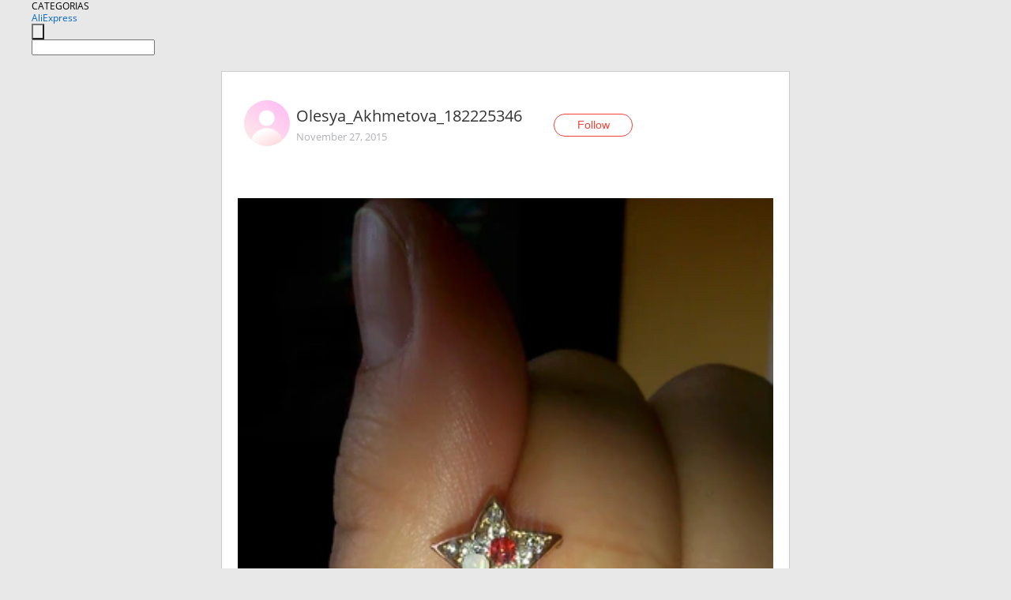

--- FILE ---
content_type: text/html;charset=UTF-8
request_url: https://www.aliexpress.com/star/ru/d-article-4645719346.html
body_size: 6501
content:
<!doctype html>
<html xmlns:og="http://ogp.me/ns#" xmlns:fb="http://www.facebook.com/2008/fbml">
<head>
    <meta charset="utf-8" />
    <meta http-equiv="Content-Type" content="text/html; charset=utf-8">
            <meta name="keywords" content="Мне повезло немного больше, че">
    
            <meta name="description" content="Мне повезло немного больше, чем другим, так как отзывы на этот товар не особо положительные, но и не мало хороших отзывов, покупка стоила 19 рублей, камни все н" />
        <meta name="google-translate-customization" content="8daa66079a8aa29e-f219f934a1051f5a-ge19f8e1eaa3bf94b-e"/>
            <title>Мне повезло немного больше, че - Aliexpress</title>
                                                
           <meta name="data-spm" content="a2g1i">
    
    
                <link rel="alternate" media="only screen and (max-width: 640px)" href="https://star.aliexpress.com/post/4645719346"/>    
                <link rel="canonical" href="https://star.aliexpress.com/post/4645719346">     
    
    
           <meta property="og:title" content="#AliExpress" />
   <meta name="twitter:title" content="#AliExpress" />

   <meta property="og:description" content="Smarter Shopping, Better Living!  Aliexpress.com" />
   <meta name="twitter:description" content="Smarter Shopping, Better Living!  Aliexpress.com" />

   <meta property="og:image" content="https://ae-pic-a1.aliexpress-media.com/kf/UT8RrVGXtJaXXagOFbXW.jpg" />
   <meta name="twitter:image" content="https://ae-pic-a1.aliexpress-media.com/kf/UT8RrVGXtJaXXagOFbXW.jpg" />

   <meta property="og:image:width" content="1000" />

   <meta property="og:image:height" content="1778" />

<meta property="og:url" content="https://star.aliexpress.com/post/4645719346?type=1" />

<meta property="og:type" content="article" />

<meta name="twitter:card" content="summary" />
    <meta name="viewport" content="width=device-width, initial-scale=1.0, maximum-scale=1.0, user-scalable=no" />
    <link rel="shortcut icon" href="//ae01.alicdn.com/images/eng/wholesale/icon/aliexpress.ico" type="image/x-icon"/>

    <link rel="stylesheet" type="text/css" href="//i.alicdn.com/ae-ugc/common/pc/??main.css?t=981345" />

    <script src="//i.alicdn.com/ae-global/atom/??atom.js?t=981345" data-locale="en_US"></script>
    <script src="//i.alicdn.com/ae-ugc/??hashmap.js?t=981345"></script>

        <script src="//aeu.alicdn.com/ctl/ctl.js" type="text/javascript" data-env="us"></script>
<script crossorigin type="text/javascript"  data-version="" src="//i.alicdn.com/ae-ugc/collection/pc/article/v2/??article.js?t=981345" async defer></script>



</head>
<body data-locale="" data-spm="10719911"><script>
with(document)with(body)with(insertBefore(createElement("script"),firstChild))setAttribute("exparams","userid=&aplus&ali_beacon_id=&ali_apache_id=&ali_apache_track=&ali_apache_tracktmp=&dmtrack_c={}&hn=ae%2dugc%2dweb%2df033002232174%2esg52&asid=AQAAAAAodElpNt3XDgAAAAD4WMoc8pp+xw==&sidx=0",id="beacon-aplus",src="//assets.alicdn.com/g/alilog/??aplus_plugin_aefront/index.js,mlog/aplus_int.js")
</script>
    <script>
    !(function (c, b, d, a) {
        c[a] || (c[a] = {});
        c[a].config = {
            pid: "f1fxt4k42w@c5477aa275899fd",
            appType: "web",
            imgUrl: "https://retcode-us-west-1.arms.aliyuncs.com/r.png?",
            sendResource: true,
            enableLinkTrace: true,
            behavior: true,
            ignore: {
                ignoreApis: [function (str) {
                    return !(/aliexpress/.test(str));
                }]
            }
        };
        with (b) with (body) with (insertBefore(createElement("script"), firstChild)) setAttribute("crossorigin", "", src = d)
    })(window, document, "https://g.alicdn.com/retcode/cloud-sdk/bl.js", "__bl");
</script>
    <input type="hidden" id="web-info:ws-reg-ori" value="detail" />
<input type="hidden" id="userDeviceType" value="" />
<input type="hidden" id="userCountryCode" value="US"/>
<input type="hidden" id="userCountryName" value="United States"/>
<input type="hidden" id="isResponstiveHeader" value="true"/>
<input type="hidden" id="month" value="12"/>
<input type="hidden" id="day" value="22"/>

    <input type="hidden" id="isSeller" value="false"/>

    <dsi src="https://cdp.aliexpress.com/60.htm"></dsi>


<script type="text/javascript">
    var headerConfig = {
        locale: "en_US",
        site: "glo"
    }
</script>


            
    
<div class="header header-outer-container" id="header" data-spm="1000002">
    <div class="header-wrap container">
                    <div class="hm-left">
                    <div class="header-categories" id="header-categories">
                <span class="categories-title">CATEGORIAS</span>
                <i class="balloon-arrow"></i>
            </div>
                                                <div class="site-logo inside-page-logo">
                        <a href="//www.aliexpress.com/"><span class="logo-base">AliExpress</span></a>
                    </div>
                                    </div>
        <div class="hm-right">
        	                        
            </div>
        <div class="hm-middle">
            <form id="form-searchbar" class="searchbar-form" action="/wholesale" method="get">
                <input type="hidden" id="catId" name="catId" value="0" />
                <input type="hidden" id="historyTab" />
                <input type="hidden" id="historySearchInput" />
                <input type="hidden" id="historySearchCountry" />
                <input type="hidden" id="initiative_id" name="initiative_id" value="" />
                                                                                                                                                    <div class="searchbar-operate-box">
                                                <div id="search-cate" class="search-category hidden-sm">
                                                    <div class="search-cate-title"><span id="search-category-value" class="search-category-value"></span></div>
                        </div>
                        <input type="submit" class="search-button" value=""/>
                    </div>
                                <div class="search-key-box">
                                    <input type="text" placeholder="" maxlength="50" autocomplete="off" value="" name="SearchText" class="search-key" id="search-key" />
                                </div>
            </form>
                    </div>
    </div>
</div>

    <link rel="stylesheet" type="text/css" href="//i.alicdn.com/ae-ugc/collection/pc/article/??article.css?t=981345"/>

<div class="empty-tip">
    <div class="tip">
        <img src="//ae01.alicdn.com/kf/HTB1fv9CLXXXXXbWaXXX760XFXXXH.png" alt="">
        <p>No item found</p>
    </div>
</div>

<div class="page-container">
    <div class="container">
        <div class="main-container post-container">
            <div class="loading"></div>
            <div class="mm-ae-listUser-h5 content-container">
                <div class="list">
                    <div class="bg-cover">
                        <div class="mask-layer"></div>
                    </div>
                    <div class="userInfo">
                        <img style="margin: 8px; float: left" src="" alt="">
                        <div class="userInfo-name-container">
                            <span class="nickname"></span>
                            <p class="time"></p>
                        </div>


                        <div class="follow-wrapper ib-wrapper">
                            <span class="btn-follow-wrapper follow">
                                <button class="btn-follow">Follow</button>
                                <button class="btn-following">Following</button>
                            </span>
                        </div>
                    </div>

                    <div id="post-title" class="ugc-post-title subpost-elements">Post Title</div>
                    <div class="guidance">
                        <span id="post-summary-id" class="post-summary">Guidance</span>
                        <div class="post-border"></div>
                    </div>
                </div>
            </div>

            <div class="mm-ae-ugc-tags-h5 content-container" style="display:none">
                <div class="collage-tags">
                    <p>Related hashtags (<span class="tag-num">&nbsp;</span>)</p>
                    <div class="tags-collage"></div>
                </div>
            </div>

            <div class="mm-ae-ugc-comment-like content-container" id="ugc-comment-like">
                <div class="post-feedback">
                    <ul class="ui-tab-nav util-clearfix">
                        <li class="tab-comments ui-tab-active"><i></i>Comments (<span class="num" id="comments-num">0</span>)</li>
                        <li class="tab-likes"><i></i>Likes (<span class="num" id="likes-num">0</span>)</li>
                    </ul>
                    <div class="ui-tab-body">
                        <div class="ui-tab-pannel">
                            <div class="add-comment">
                                <div class="comment-head hide"><span class="comment-name">reply <i class="name">name</i><i class="btn-del">×</i></span></div>
                                <textarea class="form-control" maxlength="500" id="comment-input"></textarea>
                                <div class="comment-login-tips"><p>Sign In</p></div>
                                <div id="error-tips" class="error-tips"></div>
                                <button class="btn-post-comment">Post comment</button>
                            </div>
                            <div class="comments-box" id="comments-box">
                                <ul class="comments-list">
                                </ul>
                                <div class="all-comments hide"><span class="btn-more">VIEW MORE</span></div>
                            </div>
                        </div>
                        <div class="ui-tab-pannel hide">
                            <ul class="likes-list util-clearfix">
                            </ul>
                            <div class="all-likes hide"><span class="btn-more">VIEW MORE</span></div>
                        </div>
                    </div>
                </div>
            </div>
        </div>
    </div>
</div>

<script id="commentTemp" type="text/x-handlebars-template">
{{#each commentList}}
<li>
    <span class="r-avatar"><img src="{{formatAvatar commenterMember}}" class="avatar-m" alt="{{formatName commenterMember commenterMemberseq}}"></span>
    <div class="r-user-info"><span class="r-name">{{formatName commenterMember commenterMemberseq}}</span><span class="r-time">{{time createtime}}</span></div>
    <p class="r-message"><span class="be-reply {{isReplyHide beReplyNickname}}">{{beReplyNickname}}</span>{{comment}}</p>
<div class="r-operations">
    <span class="r-reply-btn" data-id="{{id}}"><i class="reply-icon"></i><span>reply</span></span>
    {{#if canDelete}}
    <span class="r-delete-btn" data-id="{{id}}"><i class="delete-icon">×</i><span>Delete</span></span>
    {{/if}}
</div>
</li>
{{/each}}
</script>

<script id="likeTemp" type="text/x-handlebars-template">
    {{#each likeList}}
    <li>
        <span class="r-avatar"><img src="{{formatAvatar this}}" class="avatar-m" alt="{{formatName this}}"></span>
        <span class="r-name">{{formatName this}}</span>
        <span class="r-time" style="display:none">Followers: {{fansCount}}</span>
    </li>
    {{/each}}
</script>

<script id="productsTemp" type="text/x-handlebars-template">
    <p class="product-header">Product List ({{count this}})</p>
<ul class="product-list">
    {{#each this}}
<li class="{{isLiHide @index}}">
    <div class="product-img-wrapper">
        <a href="{{formatUrl extendsInfo.itemUrl}}"><img src="{{extendsInfo.imageUrl}}"/></a>
    </div>
<div class="product-txt-wrapper">
    <p class="product-title"><a href="{{formatUrl extendsInfo.itemUrl}}">{{extendsInfo.comment}}</a></p>
    {{#if sellOut}}
    <span class="sell-out">Not available</span>
    {{/if}}
<p class="product-price">{{#if mobilePromotionPrice}}<i class="mobile-icon"></i><span class="mobile-tip">App only</span>{{/if}}<a
        href="{{formatUrl extendsInfo.itemUrl}}">{{extendsInfo.showPrice}}</a></p>
</div>
</li>
    {{/each}}
</ul>
    <div class="view-more {{isShow this}}"><span class="btn-more">VIEW MORE</span>
    </div>
</script>

<script>
var runParams = {
    '_lang':'en_US',
    '_platform': 'other',
    '_currency':'USD',
    'postResult': '',
    'isSuccess': 'true',
    'postId': '4645719346',
    'appType': '1',
    'postDetailVO': '%7B%22commentList%22%3A%5B%7B%22canDelete%22%3Afalse%2C%22comment%22%3A%22%D0%93%D0%B2%D0%BE%D0%B7%D0%B4%D0%B8%D0%BA%20%D1%83%20%D1%81%D0%B5%D1%80%D0%B5%D0%B6%D0%B5%D0%BA%20%D0%BF%D0%BE%D1%87%D0%B5%D1%80%D0%BD%D0%B5%D0%BB%20%D0%BE%D1%87%D0%B5%D0%BD%D1%8C%20%D0%BE%D1%87%D0%B5%D0%BD%D1%8C%20%D0%B1%D1%8B%D1%81%D1%82%D1%80%D0%BE.%20%20%22%2C%22commenterMember%22%3A%7B%22autoIncrFansEnable%22%3Afalse%2C%22avatar%22%3A%22https%3A%2F%2Fae-pic-a1.aliexpress-media.com%2Fkf%2FS7bbacb8337064b989bcfd6d37a831993q.jpg_200x200.jpg%22%2C%22commentCount%22%3A0%2C%22contactName%22%3A%22olesya%20akhmetova%22%2C%22country%22%3A%22RU%22%2C%22fansCount%22%3A0%2C%22followCount%22%3A0%2C%22gender%22%3A%22FEMALE%22%2C%22inBlackList%22%3Afalse%2C%22isInBlackList%22%3Afalse%2C%22isLV%22%3Afalse%2C%22lV%22%3Afalse%2C%22memberSeq%22%3A182225346%2C%22nickName%22%3A%22Olesya_Akhmetova%22%2C%22officialAccount%22%3Afalse%2C%22showFollowed%22%3A0%7D%2C%22commenterMemberseq%22%3A182225346%2C%22createtime%22%3A1494239295949%2C%22delete%22%3Afalse%2C%22gmtCreate%22%3A1494239295000%2C%22gmtModified%22%3A1494239295000%2C%22id%22%3A12852265%2C%22origin%22%3A0%2C%22referId%22%3A4645719346%2C%22reportUrl%22%3A%22https%3A%2F%2Fm.aliexpress.com%2Fp%2Fcomplaint-center%2Findex.html%23%2Fcomplaint%2FreportContent%3FreportType%3DFEED_COMMENT%26commentId%3D12852265%22%2C%22status%22%3A0%2C%22transContent%22%3A%22Very%20%D0%BF%D0%BE%D1%87%D0%B5%D1%80%D0%BD%D0%B5%D0%BB%20stud%20earrings%20in%20very%20fast.%22%2C%22type%22%3A1%7D%5D%2C%22isLikeByMe%22%3Afalse%2C%22likeByMe%22%3Afalse%2C%22likeList%22%3A%5B%7B%22createtime%22%3A1471094622110%2C%22gmtCreate%22%3A1471094622000%2C%22gmtModified%22%3A1471094622000%2C%22id%22%3A50010133543%2C%22member%22%3A%7B%22autoIncrFansEnable%22%3Afalse%2C%22avatar%22%3A%22https%3A%2F%2Fae-pic-a1.aliexpress-media.com%2Fkf%2FUT8Bs1tXKJXXXagOFbXN.jpg_200x200.jpg%22%2C%22buyerLevel%22%3A%22A1%22%2C%22commentCount%22%3A0%2C%22contactName%22%3A%22T***r%20M.%22%2C%22country%22%3A%22AZ%22%2C%22fansCount%22%3A195%2C%22followCount%22%3A34%2C%22inBlackList%22%3Afalse%2C%22isInBlackList%22%3Afalse%2C%22isLV%22%3Afalse%2C%22lV%22%3Afalse%2C%22memberSeq%22%3A734409389%2C%22nickName%22%3A%22Teymur_Mayilov%22%2C%22officialAccount%22%3Afalse%2C%22selfIntro%22%3A%22%D0%BB%D1%8E%D0%B1%D0%BB%D1%8E%20%D0%BA%D1%80%D0%B0%D1%81%D1%81%D0%B8%D0%B2%D1%8B%D0%B5%20%D0%B2%D0%B5%D1%89%D0%B8.%20%D0%B0%D0%B1%D0%B0%D0%B6%D0%B0%D1%8E%20%D0%B0%D0%BB%D0%B8%D0%B5%D0%BA%D1%81%D0%BF%D1%80%D0%B5%D1%81%22%2C%22showFollowed%22%3A0%2C%22ustatus%22%3A0%7D%2C%22memberSeq%22%3A734409389%2C%22origin%22%3A0%2C%22referId%22%3A4645719346%2C%22type%22%3A1%7D%2C%7B%22createtime%22%3A1463549911692%2C%22gmtCreate%22%3A1463549911000%2C%22gmtModified%22%3A1463549911000%2C%22id%22%3A50013402450%2C%22member%22%3A%7B%22autoIncrFansEnable%22%3Afalse%2C%22avatar%22%3A%22https%3A%2F%2Fae-pic-a1.aliexpress-media.com%2Fkf%2FUT8sWjWXWtXXXagOFbXw.jpg_200x200.jpg%22%2C%22buyerLevel%22%3A%22A1%22%2C%22commentCount%22%3A0%2C%22contactName%22%3A%22N***a%20A.%22%2C%22country%22%3A%22RU%22%2C%22fansCount%22%3A14880%2C%22followCount%22%3A14%2C%22gender%22%3A%22F%22%2C%22inBlackList%22%3Afalse%2C%22isInBlackList%22%3Afalse%2C%22isLV%22%3Afalse%2C%22lV%22%3Afalse%2C%22memberSeq%22%3A189332420%2C%22nickName%22%3A%22N%D0%B0%D1%82%D0%B0%D0%BB%D0%AC%D0%BA%D0%B0%22%2C%22officialAccount%22%3Afalse%2C%22selfIntro%22%3A%22%3C3%22%2C%22showFollowed%22%3A0%2C%22ustatus%22%3A0%7D%2C%22memberSeq%22%3A189332420%2C%22origin%22%3A7%2C%22referId%22%3A4645719346%2C%22type%22%3A1%7D%2C%7B%22createtime%22%3A1461917370509%2C%22gmtCreate%22%3A1461917370000%2C%22gmtModified%22%3A1461917370000%2C%22id%22%3A50010963332%2C%22member%22%3A%7B%22autoIncrFansEnable%22%3Afalse%2C%22avatar%22%3A%22https%3A%2F%2Fae-pic-a1.aliexpress-media.com%2Fkf%2FUT8YwQrXAxXXXagOFbXJ.jpg_200x200.jpg%22%2C%22buyerLevel%22%3A%22A1%22%2C%22commentCount%22%3A0%2C%22contactName%22%3A%22O***a%20K.%22%2C%22country%22%3A%22RU%22%2C%22fansCount%22%3A567%2C%22followCount%22%3A479%2C%22gender%22%3A%22F%22%2C%22inBlackList%22%3Afalse%2C%22isInBlackList%22%3Afalse%2C%22isLV%22%3Afalse%2C%22lV%22%3Afalse%2C%22memberSeq%22%3A179420455%2C%22nickName%22%3A%22ZVEZD04KA%22%2C%22officialAccount%22%3Afalse%2C%22selfIntro%22%3A%22%D0%92%D1%81%D0%B5%D0%BC%20%D0%BF%D1%80%D0%B8%D0%B2%D0%B5%D1%82%21%21%20%D0%97%D0%BE%D0%B2%D1%83%D1%82%20%D0%BC%D0%B5%D0%BD%D1%8F%20%D0%9E%D0%BB%D1%8C%D0%B3%D0%B0.%20%D0%9F%D0%BE%D0%BA%D1%83%D0%BF%D0%B0%D1%8E%20%D0%BD%D0%B0%20%D0%B0%D0%BB%D0%B8%206%20%D0%BB%D0%B5%D1%82%20.%20%D0%91%D1%83%D0%B4%D1%83%20%D1%80%D0%B0%D0%B4%D0%B0%20%D0%B5%D1%81%D0%BB%D0%B8%20%D0%BC%D0%BE%D0%B8%20%D0%BE%D1%82%D0%B7%D1%8B%D0%B2%D1%8B%20%D0%B8%20%D0%BE%D0%B1%D0%B7%D0%BE%D1%80%D1%8B%20%D0%BA%D0%BE%D0%BC%D1%83-%D1%82%D0%BE%20%D0%BF%D0%BE%D0%BC%D0%BE%D0%B3%D1%83%D1%82.%20%D0%9C%D0%BE%D0%B8%20%D0%BF%D0%B0%D1%80%D0%B0%D0%BC%D0%B5%D1%82%D1%80%D1%8B%3A%20%20%D1%80%D0%BE%D1%81%D1%82%20180%20%D1%81%D0%BC%20%2C%20%D0%9E%D0%93%20-100%20%D0%9E%D0%A2-78%2C%20%D0%9E%D0%91-102.%20%D0%9D%D0%BE%D1%88%D1%83%20%D1%80%D1%83%D1%81%D1%81%D0%BA%D0%B8%D0%B9%20%D1%80%D0%B0%D0%B7%D0%BC%D0%B5%D1%80%20%D0%BE%D0%B4%D0%B5%D0%B6%D0%B4%D1%8B%20%2048-50%20%2C%20%22%2C%22showFollowed%22%3A0%2C%22ustatus%22%3A0%7D%2C%22memberSeq%22%3A179420455%2C%22origin%22%3A0%2C%22referId%22%3A4645719346%2C%22type%22%3A1%7D%2C%7B%22createtime%22%3A1459341715317%2C%22gmtCreate%22%3A1459341715000%2C%22gmtModified%22%3A1459341715000%2C%22id%22%3A50024378571%2C%22member%22%3A%7B%22autoIncrFansEnable%22%3Afalse%2C%22avatar%22%3A%22https%3A%2F%2Fae-pic-a1.aliexpress-media.com%2Fkf%2FHTB1IATVJpXXXXb8XFXXq6xXFXXXh.jpg_200x200.jpg%22%2C%22buyerLevel%22%3A%22A1%22%2C%22commentCount%22%3A0%2C%22contactName%22%3A%22I***r%20V.%22%2C%22country%22%3A%22UA%22%2C%22fansCount%22%3A2357%2C%22followCount%22%3A226%2C%22gender%22%3A%22M%22%2C%22inBlackList%22%3Afalse%2C%22isInBlackList%22%3Afalse%2C%22isLV%22%3Afalse%2C%22lV%22%3Afalse%2C%22memberSeq%22%3A188048637%2C%22nickName%22%3A%22Gosha_V%22%2C%22officialAccount%22%3Afalse%2C%22selfIntro%22%3A%22Contact%20me%20via%20e-mail%20%F0%9F%92%8C%3A%20veznen%40gmail.com%5Cn%5Cn%D0%A1%D0%B5%D0%BC%D0%B5%D0%B9%D0%BD%D1%8B%D0%B9%20%D0%B1%D0%BB%D0%BE%D0%B3.%5Cn%D0%91%D0%BE%D0%BB%D1%8C%D1%88%D0%B5%20%D0%BF%D0%BE%D0%BA%D1%83%D0%BF%D0%B0%D1%8E%3A%20%5Cn%D0%B4%D0%BB%D1%8F%20%D1%81%D1%83%D0%BF%D1%80%D1%83%D0%B3%D0%B8%20%28%D1%80%D0%BE%D1%81%D1%82%20162%D1%81%D0%BC.%2C%20%D0%9E%D0%A2%2089%D1%81%D0%BC.%2C%20%D0%9E%D0%91%20102%D1%81%D0%BC.%29%2C%20%5Cn%D0%B4%D0%BB%D1%8F%20%D0%B4%D0%BE%D1%87%D0%BA%D0%B8%20%28%D1%80%D0%BE%D1%81%D1%82%20174%D1%81%D0%BC.%2C%20%D0%9E%D0%A2%2056%D1%81%D0%BC.%2C%20%D0%9E%D0%91%2088%D1%81%D0%BC.%29%2C%20%5Cn%D1%8F%3A%20%D1%80%D0%BE%D1%81%D1%82%20186%D1%81%D0%BC.%2C%2088%20%D0%BA%D0%B3.%20%5Cn%D0%B0%20%D1%81%D0%B5%D0%B1%D0%B5%20-%20%D0%B8%D0%BD%D0%BE%D0%B3%D0%B4%D0%B0.%20%5Cn%D0%A7%D1%82%D0%BE%20%D0%B2%D1%8B%D1%80%D0%BE%D1%81%D0%BB%D0%BE%2C%20%D1%82%D0%BE%20%D0%B2%D1%8B%D1%80%D0%BE%D1%81%D0%BB%D0%BE%21%21%21%20%5Cn%20%20%20%23Gosha_V%22%2C%22showFollowed%22%3A0%2C%22ustatus%22%3A0%7D%2C%22memberSeq%22%3A188048637%2C%22origin%22%3A0%2C%22referId%22%3A4645719346%2C%22type%22%3A1%7D%2C%7B%22createtime%22%3A1458291571962%2C%22gmtCreate%22%3A1458291571000%2C%22gmtModified%22%3A1458291571000%2C%22id%22%3A50011965228%2C%22member%22%3A%7B%22autoIncrFansEnable%22%3Afalse%2C%22avatar%22%3A%22https%3A%2F%2Fae-pic-a1.aliexpress-media.com%2Fkf%2FUT8vD8kX8tXXXagOFbXi.jpg_200x200.jpg%22%2C%22buyerLevel%22%3A%22A1%22%2C%22commentCount%22%3A0%2C%22contactName%22%3A%22T***a%20T.%22%2C%22country%22%3A%22RU%22%2C%22fansCount%22%3A73535%2C%22followCount%22%3A509%2C%22gender%22%3A%22F%22%2C%22inBlackList%22%3Afalse%2C%22isInBlackList%22%3Afalse%2C%22isLV%22%3Afalse%2C%22lV%22%3Afalse%2C%22memberSeq%22%3A188014393%2C%22nickName%22%3A%22aljano%22%2C%22officialAccount%22%3Afalse%2C%22selfIntro%22%3A%22Cooperation%2C%20contact%20me%20%3A%20aljano%40mail.ru%5CnWhat%27s%20app%20%2B79176463640%5CnVk.%20https%3A%2F%2Fvk.com%2Ftatyana_art_tim%5CnInstagram%20tatyana_art_tim%5CnWe%20chat%3A%20aljano_from_ali%5CnHi%20%2C%20fashion%20%2C%20beauty%20and%20home%20decore%20.%20Let%27s%20be%20a%20friends.%20%D1%81%D1%82%D0%B0%D0%B2%D1%8C%D1%82%D0%B5%20%D0%BB%D0%B0%D0%B9%D0%BA%20%D0%B8%20%D0%BF%D0%BE%D0%B4%D0%BF%D0%B8%D1%81%D1%8B%D0%B2%D0%B0%D0%B9%D1%82%D0%B5%D1%81%D1%8C%2C%D1%81%20%D1%83%D0%B4%D0%BE%D0%B2%D0%BE%D0%BB%D1%8C%D1%81%D1%82%D0%B2%D0%B8%D0%B5%D0%BC%20%D0%BF%D0%BE%D1%87%D0%B8%D1%82%D0%B0%D1%8E%20%D0%92%D0%B0%D1%81%29%20%D0%BE%D1%82%D0%B2%D0%B5%D1%87%D0%B0%D1%8E%20%D0%BD%D0%B0%20%D0%B2%D0%BE%D0%BF%D1%80%D0%BE%D1%81%D1%8B%20%D0%B2%20%D0%BA%D0%BE%D0%BC%D0%BC%D0%B5%D0%BD%D1%82%D0%B0%D1%80%D0%B8%D1%8F%D1%85%20%D0%B8%20%D0%BB%D0%B8%D1%87%D0%BD%D1%8B%D0%B5%20%D1%81%D0%BE%D0%BE%D0%B1%D1%89%D0%B5%D0%BD%D0%B8%D1%8F%20.%20%D0%97%D0%90%D0%9C%D0%A3%D0%96%D0%95%D0%9C.%20%22%2C%22showFollowed%22%3A0%2C%22ustatus%22%3A0%7D%2C%22memberSeq%22%3A188014393%2C%22origin%22%3A0%2C%22referId%22%3A4645719346%2C%22type%22%3A1%7D%2C%7B%22createtime%22%3A1448626159996%2C%22gmtCreate%22%3A1448626159000%2C%22gmtModified%22%3A1448626159000%2C%22id%22%3A50023797721%2C%22member%22%3A%7B%22autoIncrFansEnable%22%3Afalse%2C%22avatar%22%3A%22https%3A%2F%2Fae-pic-a1.aliexpress-media.com%2Fkf%2FHTB18HfYJpXXXXX6XVXXq6xXFXXXv.jpg_200x200.jpg%22%2C%22buyerLevel%22%3A%22A1%22%2C%22commentCount%22%3A0%2C%22contactName%22%3A%22N***j%20N.%22%2C%22country%22%3A%22RU%22%2C%22fansCount%22%3A265%2C%22followCount%22%3A104%2C%22gender%22%3A%22F%22%2C%22inBlackList%22%3Afalse%2C%22isInBlackList%22%3Afalse%2C%22isLV%22%3Afalse%2C%22lV%22%3Afalse%2C%22memberSeq%22%3A168912629%2C%22nickName%22%3A%22LeDiNaTaLi%22%2C%22officialAccount%22%3Afalse%2C%22selfIntro%22%3A%22%D0%97%D0%B4%D1%80%D0%B0%D0%B2%D1%81%D1%82%D0%B2%D1%83%D0%B9%21%20%D0%AF%20%D0%BF%D0%BE%D0%B4%D0%B5%D0%BB%D1%8E%D1%81%D1%8C%20%D1%81%20%D1%82%D0%BE%D0%B1%D0%BE%D0%B9%20%D1%81%D0%B2%D0%BE%D0%B8%D0%BC%D0%B8%20%D0%BB%D1%83%D1%87%D1%88%D0%B8%D0%BC%D0%B8%20%D0%BF%D0%BE%D0%BA%D1%83%D0%BF%D0%BA%D0%B0%D0%BC%D0%B8%20%D1%81%20%D1%81%D0%B0%D0%B9%D1%82%D0%B0%20AliExpress.com%20%21%5Cn%22%2C%22showFollowed%22%3A0%2C%22ustatus%22%3A0%7D%2C%22memberSeq%22%3A168912629%2C%22origin%22%3A0%2C%22referId%22%3A4645719346%2C%22type%22%3A1%7D%5D%2C%22memberSnapshotVO%22%3A%7B%22autoIncrFansEnable%22%3Afalse%2C%22avatar%22%3A%22https%3A%2F%2Fae-pic-a1.aliexpress-media.com%2Fkf%2FS7bbacb8337064b989bcfd6d37a831993q.jpg_200x200.jpg%22%2C%22buyerLevel%22%3A%22A1%22%2C%22commentCount%22%3A0%2C%22contactName%22%3A%22O***a%20A.%22%2C%22country%22%3A%22RU%22%2C%22fansCount%22%3A125%2C%22followCount%22%3A166%2C%22followedByMe%22%3Afalse%2C%22gender%22%3A%22F%22%2C%22inBlackList%22%3Afalse%2C%22isInBlackList%22%3Afalse%2C%22isLV%22%3Afalse%2C%22lV%22%3Afalse%2C%22memberSeq%22%3A182225346%2C%22nickName%22%3A%22Olesya_Akhmetova_182225346%22%2C%22officialAccount%22%3Afalse%2C%22selfIntro%22%3A%22%22%2C%22showFollowed%22%3A0%2C%22ustatus%22%3A0%7D%2C%22postEntity%22%3A%7B%22apptype%22%3A1%2C%22categoryId%22%3A42003%2C%22commentCount%22%3A1%2C%22createtime%22%3A1448604922000%2C%22duringReviewPeriod%22%3Afalse%2C%22featured%22%3A0%2C%22hashtags%22%3A%22%22%2C%22id%22%3A4645719346%2C%22itemUrl%22%3A%22http%3A%2F%2Fru.aliexpress.com%2Fitem%2Fnew-fashion-vintage-retro-colorful-rhinestone-stars-lovely-earrings-jewelry%2F32278234146.html%22%2C%22likeCount%22%3A6%2C%22locale%22%3A%22ru_RU%22%2C%22localeGroup%22%3A%22ru%22%2C%22mainPicHeight%22%3A1778%2C%22mainPicList%22%3A%5B%5D%2C%22mainPicWidth%22%3A1000%2C%22memberseq%22%3A182225346%2C%22origin%22%3A0%2C%22productId%22%3A32278234146%2C%22repostCount%22%3A0%2C%22status%22%3A0%2C%22subPostCount%22%3A2%2C%22subPostList%22%3A%5B%7B%22bigImageUrl%22%3A%22https%3A%2F%2Fae-pic-a1.aliexpress-media.com%2Fkf%2FUT8RrVGXtJaXXagOFbXW.jpg_960x960.jpg%22%2C%22extendsInfo%22%3A%22%7B%5C%22height%5C%22%3A1778%2C%5C%22width%5C%22%3A1000%7D%22%2C%22hasBuy%22%3Afalse%2C%22id%22%3A50060908578%2C%22imageUrl%22%3A%22https%3A%2F%2Fae-pic-a1.aliexpress-media.com%2Fkf%2FUT8RrVGXtJaXXagOFbXW.jpg_640x640.jpg%22%2C%22position%22%3A0%2C%22postId%22%3A4645719346%2C%22type%22%3A1%7D%2C%7B%22content%22%3A%22%D0%9C%D0%BD%D0%B5%20%D0%BF%D0%BE%D0%B2%D0%B5%D0%B7%D0%BB%D0%BE%20%D0%BD%D0%B5%D0%BC%D0%BD%D0%BE%D0%B3%D0%BE%20%D0%B1%D0%BE%D0%BB%D1%8C%D1%88%D0%B5%2C%20%D1%87%D0%B5%D0%BC%20%D0%B4%D1%80%D1%83%D0%B3%D0%B8%D0%BC%2C%20%D1%82%D0%B0%D0%BA%20%D0%BA%D0%B0%D0%BA%20%D0%BE%D1%82%D0%B7%D1%8B%D0%B2%D1%8B%20%D0%BD%D0%B0%20%D1%8D%D1%82%D0%BE%D1%82%20%D1%82%D0%BE%D0%B2%D0%B0%D1%80%20%D0%BD%D0%B5%20%D0%BE%D1%81%D0%BE%D0%B1%D0%BE%20%D0%BF%D0%BE%D0%BB%D0%BE%D0%B6%D0%B8%D1%82%D0%B5%D0%BB%D1%8C%D0%BD%D1%8B%D0%B5%2C%20%D0%BD%D0%BE%20%D0%B8%20%D0%BD%D0%B5%20%D0%BC%D0%B0%D0%BB%D0%BE%20%D1%85%D0%BE%D1%80%D0%BE%D1%88%D0%B8%D1%85%20%D0%BE%D1%82%D0%B7%D1%8B%D0%B2%D0%BE%D0%B2%2C%20%D0%BF%D0%BE%D0%BA%D1%83%D0%BF%D0%BA%D0%B0%20%D1%81%D1%82%D0%BE%D0%B8%D0%BB%D0%B0%2019%20%D1%80%D1%83%D0%B1%D0%BB%D0%B5%D0%B9%2C%20%D0%BA%D0%B0%D0%BC%D0%BD%D0%B8%20%D0%B2%D1%81%D0%B5%20%D0%BD%D0%B0%20%D0%BC%D0%B5%D1%81%D1%82%D0%B5%2C%20%D0%BC%D0%B0%D0%BB%D0%B5%D0%BD%D1%8C%D0%BA%D0%B8%D0%B5%2C%20%D0%BA%D1%80%D0%B0%D1%81%D0%B8%D0%B2%D1%8B%D0%B5%2C%20%D0%B1%D0%BB%D0%B5%D1%81%D1%82%D1%8F%D1%82%2C%20%D1%80%D0%B5%D0%B1%D0%B5%D0%BD%D0%BA%D1%83%20%D0%BD%D0%B5%D1%81%D0%BA%D0%BE%D0%BB%D1%8C%D0%BA%D0%BE%20%D1%80%D0%B0%D0%B7%20%D0%BE%D0%B4%D0%B5%D1%82%D1%8C%20%D0%B2%20%D1%88%D0%BA%D0%BE%D0%BB%D1%83%20%D0%BF%D0%BE%D0%B9%D0%B4%D0%B5%D1%82.%20%20%20%22%2C%22hasBuy%22%3Afalse%2C%22id%22%3A50060908579%2C%22position%22%3A1%2C%22postId%22%3A4645719346%2C%22subTranslatedContents%22%3A%7B%22content%22%3A%22I%20was%20lucky%20a%20little%20more%20than%20others%2C%20as%20the%20feedback%20on%20this%20product%20is%20not%20particularly%20positive%2C%20but%20not%20a%20little%20good%20feedback%2C%20the%20purchase%20cost%2019%20rubles%2C%20the%20stones%20are%20all%20in%20place%2C%20small%2C%20beautiful%2C%20shine%2C%20the%20child%20will%20go%20to%20school%20several%20times.%22%7D%2C%22type%22%3A0%7D%5D%2C%22subtypes%22%3A%220%2C1%22%2C%22summary%22%3A%22%22%2C%22title%22%3A%22%22%2C%22translatedContents%22%3A%7B%7D%2C%22viewCount%22%3A0%7D%7D',
    'spm':'',
    'fromSns':''
};
</script><script>
    var i18n_biz = window.i18n_biz || {};
    i18n_biz.productList = "Product List";
    i18n_biz.appOnly = "App only";
    i18n_biz.notAvailable = "Not available";
    i18n_biz.viewMore = "VIEW MORE";

    
seajs.iuse("//i.alicdn.com/ae-ugc/collection/pc/article/v2/article.js")(function (Article) {
        Article.init();
    });
</script>

    <script>
        if(!window.runParams) {
		    window.runParams = {};
	    }
	    window.runParams._csrf_token = 'ca6b55cb-d537-4dae-be04-272d06d5e4ff'
    </script>
                
    
</body>
</html>


--- FILE ---
content_type: application/javascript
request_url: https://ae.mmstat.com/eg.js?t=1766421552405
body_size: -99
content:
window.goldlog=(window.goldlog||{});goldlog.Etag="MGLQId/6swsCAQMRktLFpAz/";goldlog.stag=1;

--- FILE ---
content_type: application/javascript
request_url: https://ae.mmstat.com/eg.js?t=1766421549886
body_size: 83
content:
window.goldlog=(window.goldlog||{});goldlog.Etag="MGLQIUw7FXwCAQMRktLymO5m";goldlog.stag=2;